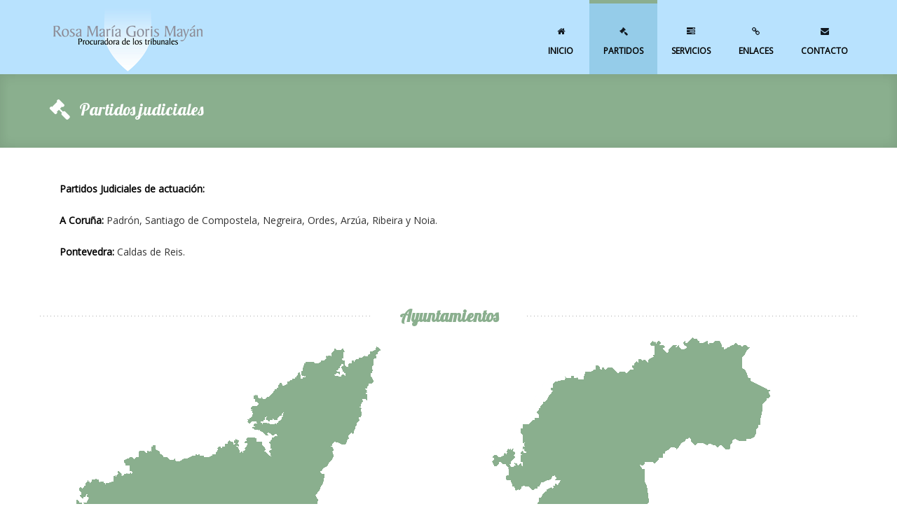

--- FILE ---
content_type: text/html
request_url: https://procuradorpadron.com/procurador-partidos-judiciales-padron-santiago-compostela-negreira-ordes-arzua-ribeira-noia.html
body_size: 2832
content:
<!DOCTYPE html>
<html lang="es">
<head>
<meta http-equiv="Content-Type" content="text/html; charset=utf-8" />
<meta http-equiv="X-UA-Compatible" content="IE=edge">
<meta name="viewport" content="width=device-width, initial-scale=1">
<title>Procurador Padron, Rosa Maria Goris Mayan</title>
<meta name="description" content="Actua en los partidos judiciales de Padrón, Santiago de Compostela, Negreira, Ordes, Arzúa, Ribeira y Noia desde 1999" />
<meta name="robots" content="all" />
<meta name="author" content="Thesauro Ediciones" />
<meta name="REVISIT-AFTER" content="1 DAYS" />
<meta name="robots" content="all,index,follow" />
<meta name="robots" content="INDEX,FOLLOW" />
<meta name="googlebot" content="INDEX,FOLLOW" />
<meta name="classification" content="Procuradores" />
<meta name="language" content="es" />
<meta name="rating" content="general" />

        <!-- CSS -->
        <link rel="stylesheet" href="https://fonts.googleapis.com/css?family=Open+Sans:400italic,400">
        <link rel="stylesheet" href="https://fonts.googleapis.com/css?family=Droid+Sans">
        <link rel="stylesheet" href="https://fonts.googleapis.com/css?family=Lobster">
        <link rel="stylesheet" href="assets/bootstrap/css/bootstrap.min.css">
        <link rel="stylesheet" href="assets/font-awesome/css/font-awesome.min.css">
        <link rel="stylesheet" href="https://maxcdn.bootstrapcdn.com/font-awesome/4.7.0/css/font-awesome.min.css">
        <link rel="stylesheet" href="assets/css/animate.css">
        <link rel="stylesheet" href="assets/css/magnific-popup.css">
        <link rel="stylesheet" href="assets/flexslider/flexslider.css">
        <link rel="stylesheet" href="assets/css/form-elements.css">
        <link rel="stylesheet" href="assets/css/style.css">
        <link rel="stylesheet" href="assets/css/media-queries.css">
        <script src='//ajax.googleapis.com/ajax/libs/jquery/1.10.2/jquery.min.js'/></script>

        <!-- HTML5 Shim and Respond.js IE8 support of HTML5 elements and media queries -->
        <!-- WARNING: Respond.js doesn't work if you view the page via file:// -->
        <!--[if lt IE 9]>
            <script src="https://oss.maxcdn.com/libs/html5shiv/3.7.0/html5shiv.js"></script>
            <script src="https://oss.maxcdn.com/libs/respond.js/1.4.2/respond.min.js"></script>
        <![endif]-->

        <!-- Favicon and touch icons -->
        <link rel="shortcut icon" href="assets/ico/favicon.ico">
        <link rel="apple-touch-icon-precomposed" sizes="144x144" href="assets/ico/apple-touch-icon-144-precomposed.png">
        <link rel="apple-touch-icon-precomposed" sizes="114x114" href="assets/ico/apple-touch-icon-114-precomposed.png">
        <link rel="apple-touch-icon-precomposed" sizes="72x72" href="assets/ico/apple-touch-icon-72-precomposed.png">
        <link rel="apple-touch-icon-precomposed" href="assets/ico/apple-touch-icon-57-precomposed.png">
        <style type="text/css">
        body,td,th {
	font-family: "Open Sans", sans-serif;
	color: #333;
}
a:link {
	color: #8AAF8E;
	font-weight: bold;
}
        a:visited {
	color: #8AAF8E;
}
a:active {
	color: #8AAF8E;
}
        </style>
<script type="text/javascript">
<!--
function MM_preloadImages() { //v3.0
  var d=document; if(d.images){ if(!d.MM_p) d.MM_p=new Array();
    var i,j=d.MM_p.length,a=MM_preloadImages.arguments; for(i=0; i<a.length; i++)
    if (a[i].indexOf("#")!=0){ d.MM_p[j]=new Image; d.MM_p[j++].src=a[i];}}
}
//-->
        </script>
    </head>

    <body>
            <div id='IrArriba'>
<a href='#Arriba'><span/></a>
</div>
<script type='text/javascript'>
//<![CDATA[
// Botón para Ir Arriba
jQuery.noConflict();
jQuery(document).ready(function() {
jQuery("#IrArriba").hide();
jQuery(function () {
jQuery(window).scroll(function () {
if (jQuery(this).scrollTop() > 200) {
jQuery('#IrArriba').fadeIn();
} else {
jQuery('#IrArriba').fadeOut();
}
});
jQuery('#IrArriba a').click(function () {
jQuery('body,html').animate({
scrollTop: 0
}, 400);
return false;
});
});

});
//]]>
</script>
        
        <!-- Top menu -->
        <nav class="navbar" role="navigation">
          <div class="container">
            <div class="navbar-header">
              <button type="button" class="navbar-toggle collapsed" data-toggle="collapse" data-target="#top-navbar-1"> <span class="sr-only">Toggle navigation</span> <span class="icon-bar"></span> <span class="icon-bar"></span> <span class="icon-bar"></span></button>
              <a class="navbar-brand" href="https://procuradorpadron.com/">procuradorpadron.com</a></div>
            <!-- Collect the nav links, forms, and other content for toggling -->
            <div class="collapse navbar-collapse" id="top-navbar-1">
              <ul class="nav navbar-nav navbar-right">
                <li> <a href="https://procuradorpadron.com/"><i class="fa fa-casa"></i><br>
                  &nbsp;INICIO&nbsp;</a></li>
                <li class="active"> <a href="procurador-partidos-judiciales-padron-santiago-compostela-negreira-ordes-arzua-ribeira-noia.html"><i class="fa fa-legal"></i><br>PARTIDOS</a> </li>
                <li> <a href="servicios-representacion-procesal-partido-judicial-padron.html"><i class="fa fa-servicios"></i><br>SERVICIOS</a> </li>
                <li> <a href="enlaces.html"><i class="fa fa-link"></i><br>
                  ENLACES</a></li>
                <li> <a href="contacto.html"><i class="fa fa-email"></i><br>
                  CONTACTO</a></li>
              </ul>
            </div>
          </div>
        </nav>
        <!-- Slider -->
    <div class="page-title-container">
                  <div class="container">
                    <div class="row">
                      
                      <div class="col-sm-12 wow fadeIn"> <i class="fa fa-legal"></i>
                        <h1>Partidos judiciales </h1>
                      </div>
                    </div>
                  </div>
                </div>
                <!-- Presentation --><!-- Services -->
                <div class="services-container">
                  <div class="container">
                    <div class="row">                <div class="col-sm-12 services-half-width-text wow fadeInLeft">
                        <div class="service wow fadeInUp">
                          <p><strong>Partidos Judiciales de actuación:</strong></p>
                          <p><strong>A Coruña:</strong> Padrón, Santiago de Compostela, Negreira, Ordes, Arzúa, Ribeira y Noia.</p>
                          <p> <strong>Pontevedra:</strong> Caldas de Reis.</p>
                        </div>
                      </div>
</div>
                  </div>
                </div>
                <div class="services-container">
                  <div class="container">
                    <div class="row">
                      <div class="col-sm-12 work-title wow fadeIn">
                        <h2>Ayuntamientos</h2>
                      </div>
                    </div>
                    <div class="row">
                      <div class="col-sm-6">
                        <div class="services-half-width-text wow fadeInLeft">
                          <p><img src="assets/img/portfolio/mapas.png"></p>
                          <p><strong>Padrón</strong></p>
                          <p>Dodro, Padrón, Rianxo, Rois<br>
                          </p>
                          <p><strong>Santiago de Compostela</strong></p>
                          <p>Ames, Boqueixón, Santiago de Compostela, Teo, Vedra<br>
                          </p>
                          <p><strong>Negreira</strong></p>
                          <p>A Baña, Brión, Negreira, Santa Comba<br>
                          </p>
                          <p><strong>Ordes</strong></p>
                          <p>Frades, Mesía, Ordes, Oroso, Tordoia, Trazo, Val do Dubra<br>
                          </p>
                          <p><strong>Arzúa</strong></p>
                          <p>Arzúa, Boimorto, Melide, O Pino, Santiso, Toques, Touro<br>
                          </p>
                          <p><strong>Ribeira</strong></p>
                          <p>Boiro, A Puebla do Caramiñal, Ribeira</p>
                          <p><strong>Noia</strong></p>
                          <p>Lousame, Noia, Porto do Son</p>
                        </div>
                      </div>
                      <div class="col-sm-6">
                        <div class="services-half-width-text wow fadeInLeft">
                          <p><img src="assets/img/portfolio/mapas2.png" alt="Procuradores Madrid"></p>
                          <p>&nbsp;</p>
                          <p><strong>Caldas de Reis</strong></p>
                          <p>Barro</p>
                          <p>Caldas de Reis</p>
                          <p>Campo Lameiro</p>
                          <p>Cuntis</p>
                          <p>Moraña</p>
                          <p>Pontecesures</p>
                          <p>Portas</p>
                          <p>Valga </p>
                          <p>&nbsp;</p>
                        </div>
                      </div>
                    </div>
                    <p>&nbsp;</p>

                  </div>
                </div>
                <!-- Latest work -->
    <!-- Testimonials --><!-- Footer -->
    <footer>
      <div class="container">
      <div class="row">
        <div class="col-sm-4 footer-box wow fadeInDown">
          <h4><a href="http://www.procuradorpadron.com"><img src="assets/img/logo.png" alt="Rosa Marí Goris Mayán"></a></h4>
          <div class="footer-box-text footer-box-text-subscribe">
            <div class="col-xs-12 footer-social"></div>
            <p>&nbsp;</p>
            <p class="error-message"></p>
          </div>
        </div>
        <div class="col-sm-4 footer-box wow fadeInDown">
          <h4>DIRECCIÓN</h4>
          <div class="footer-box-text footer-box-text-contact">
            <p><i class="fa fa-direccion"></i> Rúa Real, 13, 3º C, 15900 Padrón, A Coruña</p>
            <p><i class="fa fa-phone"></i> Teléfono: +34 981 811 377</p>
            <p><i class="fa fa-whatsapp"></i> Móvil: +34 699 351 031</p>
            <p><i class="fa fa-fax"></i> Fax: +34 981 811 377</p>
          </div>
        </div>
        <div class="col-sm-4 footer-box wow fadeInDown">
          <h4>CONTACTAR</h4>
          <div class="footer-box-text footer-box-text-contact">
            <p><i class="fa fa-email"></i> Email: <a href="mailto:gorisrosa@yahoo.es">gorisrosa@yahoo.es</a></p>
            <p><i class="fa fa-search"></i> Web: <a href="http://www.procuradorpadron.com">www.procuradorpadron.com</a></p>
          </div>
        </div>
      </div>
      <div class="row">
        <div class="col-sm-12 wow fadeIn">
          <div class="footer-border"></div>
        </div>
      </div>
      <div class="row"></div>
      <div class="row">
        <div>
          <p>&nbsp;</p>
<p style="text-align: center;"><i class="fa fa-map-marker"></i> Realizada por <a href="http://www.buscadorprofesional.com" target="black">Thesauro</a>&nbsp;&nbsp;&nbsp;  -  &nbsp;&nbsp;&nbsp;<i class="fa fa-globe"></i> <a href="https://buscadorprofesional.com/procurador-padron" target="black">buscadorprofesional.com/procurador-padron</a></p>            </div>
        </div>
      </div>
    </footer>
    <!-- Javascript -->
        <script src="assets/js/jquery-1.11.1.min.js"></script>
        <script src="assets/bootstrap/js/bootstrap.min.js"></script>
        <script src="assets/js/bootstrap-hover-dropdown.min.js"></script>
        <script src="assets/js/jquery.backstretch.min.js"></script>
        <script src="assets/js/wow.min.js"></script>
        <script src="assets/js/retina-1.1.0.min.js"></script>
        <script src="assets/js/jquery.magnific-popup.min.js"></script>
        <script src="assets/flexslider/jquery.flexslider-min.js"></script>
        <script src="assets/js/jflickrfeed.min.js"></script>
        <script src="assets/js/masonry.pkgd.min.js"></script>
        <script src="assets/js/jquery.ui.map.min.js"></script>
        <script src="assets/js/scripts.js"></script>

    </body>

</html>

--- FILE ---
content_type: text/css
request_url: https://procuradorpadron.com/assets/css/form-elements.css
body_size: 390
content:
input[type="text"], 
textarea {
	margin: 0;
	padding: 0 6px;
	background: none;
	border: 1px solid #ddd;
	font-family: 'Open Sans', sans-serif;
	font-size: 13px;
	font-weight: 400;
	color: #888;
	font-style: italic;
	-moz-border-radius: 0;
	-webkit-border-radius: 0;
	border-radius: 0;
	-moz-box-shadow: none;
	-webkit-box-shadow: none;
	box-shadow: none;
	-o-transition: all .3s;
	-moz-transition: all .3s;
	-webkit-transition: all .3s;
	-ms-transition: all .3s;
	transition: all .3s;
	text-align: left;
}

input[type="text"]:focus, 
textarea:focus {
	outline: 0;
	border: 1px solid #ddd;
	-moz-box-shadow: none;
	-webkit-box-shadow: none;
	box-shadow: none;
	text-align: left;
}

input[type="text"]:-moz-placeholder, textarea:-moz-placeholder { color: #ccc; }
input[type="text"]:-ms-input-placeholder, textarea:-ms-input-placeholder { color: #ccc; }
input[type="text"]::-webkit-input-placeholder, textarea::-webkit-input-placeholder { color: #ccc; }


button.btn {
	height: 30px;
	margin: 0;
	padding: 0 20px;
	vertical-align: middle;
	border: 0;
	font-family: 'Open Sans', sans-serif;
	font-size: 13px;
	font-weight: 400;
	line-height: 30px;
	color: #fff;
	text-shadow: none;
	-moz-border-radius: 0;
	-webkit-border-radius: 0;
	border-radius: 0;
	-moz-box-shadow: 0 1px 25px 0 rgba(0,0,0,.05) inset, 0 -1px 25px 0 rgba(0,0,0,.05) inset;
	-webkit-box-shadow: 0 1px 25px 0 rgba(0,0,0,.05) inset, 0 -1px 25px 0 rgba(0,0,0,.05) inset;
	box-shadow: 0 1px 25px 0 rgba(0,0,0,.05) inset, 0 -1px 25px 0 rgba(0,0,0,.05) inset;
	-o-transition: all .3s;
	-moz-transition: all .3s;
	-webkit-transition: all .3s;
	-ms-transition: all .3s;
	transition: all .3s;
	background-color: #95CCE9;
}

button.btn:hover {
	background: #5d5d5d;
    border: 0;
    color: #fff;
    -moz-box-shadow: none; -webkit-box-shadow: none; box-shadow: none;
}

button.btn:active {
	outline: 0;
    background: #5d5d5d;
    border: 0;
    color: #fff;
    -moz-box-shadow: 0 5px 10px 0 rgba(0,0,0,.15) inset, 0 -1px 25px 0 rgba(0,0,0,.05) inset;
    -webkit-box-shadow: 0 5px 10px 0 rgba(0,0,0,.15) inset, 0 -1px 25px 0 rgba(0,0,0,.05) inset;
    box-shadow: 0 5px 10px 0 rgba(0,0,0,.15) inset, 0 -1px 25px 0 rgba(0,0,0,.05) inset;
}

button.btn:focus {
	outline: 0;
    background: #5d5d5d;
    border: 0;
    color: #fff;
}

.btn:active:focus, .btn.active:focus {
	outline: 0;
    background: #5d5d5d;
    border: 0;
    color: #fff;
}


--- FILE ---
content_type: text/css
request_url: https://procuradorpadron.com/assets/css/style.css
body_size: 3520
content:
/*
 *
 * Template Name: Andia
 * Template URI: http://azmind.com
 * Description: Andia - Responsive Agency Template
 * Author: Anli Zaimi
 * Author URI: http://azmind.com
 *
 */


body {
	background: #fff;
	text-align: center;
	font-family: 'Open Sans', sans-serif;
	color: #888;
	font-size: 12px;
}

.violet {
	color: #8AAF8E;
	font-size: 14px;
	font-weight: bold;
}

.violetlogo {
	color: #820c0c;
	font-family: 'Lobster', cursive;
	font-size: 35px;
}
	
.violetlogo2 {
	color: #CCCCCC;
	font-family: 'Lobster', cursive;
	font-size: 20px;
}

a {
    color: #9d426b;
    text-decoration: none;
    -o-transition: all .3s; -moz-transition: all .3s; -webkit-transition: all .3s; -ms-transition: all .3s; transition: all .3s;
}
a:hover, a:focus { color: #888; text-decoration: none; }

strong {
	color: #000;
	font-style: normal;
}

img { max-width: 100%; }

h1, h2 { line-height: 40px; }
h3, h4 {
	line-height: 20px;
	text-align: left;
}

::-moz-selection { background: #9d426b; color: #fff; text-shadow: none; }
::selection { background: #9d426b; color: #fff; text-shadow: none; }


/***** Big links / buttons *****/

a.big-link-1 {
	display: inline-block;
	padding: 5px 22px;
	color: #fff;
	font-style: italic;
	text-decoration: none;
	-moz-box-shadow: 0 1px 25px 0 rgba(0,0,0,.05) inset, 0 -1px 25px 0 rgba(0,0,0,.05) inset;
	-webkit-box-shadow: 0 1px 25px 0 rgba(0,0,0,.05) inset, 0 -1px 25px 0 rgba(0,0,0,.05) inset;
	box-shadow: 0 1px 25px 0 rgba(0,0,0,.05) inset, 0 -1px 25px 0 rgba(0,0,0,.05) inset;
	background-color: #000000;
}

a.big-link-1:hover {
	-moz-box-shadow: none;
	-webkit-box-shadow: none;
	box-shadow: none;
	color: #FFF;
}

a.big-link-1:active {
	-moz-box-shadow: 0 5px 10px 0 rgba(0,0,0,.15) inset, 0 -1px 25px 0 rgba(0,0,0,.05) inset;
	-webkit-box-shadow: 0 5px 10px 0 rgba(0,0,0,.15) inset, 0 -1px 25px 0 rgba(0,0,0,.05) inset;
	box-shadow: 0 5px 10px 0 rgba(0,0,0,.15) inset, 0 -1px 25px 0 rgba(0,0,0,.05) inset;
	color: #FFFFFF;
}

a.big-link-2 {
    display: inline-block;
    width: 35px;
    height: 35px;
    padding-top: 6px;
    background: #9d426b;
    font-size: 20px;
    color: #fff;
    line-height: 20px;
    -moz-border-radius: 19px; -webkit-border-radius: 19px; border-radius: 19px;
    -moz-box-shadow: 0 1px 25px 0 rgba(0,0,0,.05) inset, 0 -1px 25px 0 rgba(0,0,0,.05) inset;
    -webkit-box-shadow: 0 1px 25px 0 rgba(0,0,0,.05) inset, 0 -1px 25px 0 rgba(0,0,0,.05) inset;
    box-shadow: 0 1px 25px 0 rgba(0,0,0,.05) inset, 0 -1px 25px 0 rgba(0,0,0,.05) inset;
}
a.big-link-2 i { vertical-align: middle; }

a.big-link-2:hover {
    background: #5d5d5d;
    -moz-box-shadow: none; -webkit-box-shadow: none; box-shadow: none;
}

a.big-link-2:active {
    -moz-box-shadow: 0 5px 10px 0 rgba(0,0,0,.15) inset, 0 -1px 25px 0 rgba(0,0,0,.05) inset;
    -webkit-box-shadow: 0 5px 10px 0 rgba(0,0,0,.15) inset, 0 -1px 25px 0 rgba(0,0,0,.05) inset;
    box-shadow: 0 5px 10px 0 rgba(0,0,0,.15) inset, 0 -1px 25px 0 rgba(0,0,0,.05) inset;
}

a.big-link-3 {
	display: inline-block;
    padding: 5px 22px;
    background: #9d426b;
    font-size: 18px;
    color: #fff;
    font-style: italic;
    line-height: 24px;
    text-decoration: none;
    -moz-box-shadow: 0 1px 25px 0 rgba(0,0,0,.05) inset, 0 -1px 25px 0 rgba(0,0,0,.05) inset;
    -webkit-box-shadow: 0 1px 25px 0 rgba(0,0,0,.05) inset, 0 -1px 25px 0 rgba(0,0,0,.05) inset;
    box-shadow: 0 1px 25px 0 rgba(0,0,0,.05) inset, 0 -1px 25px 0 rgba(0,0,0,.05) inset;
}

a.big-link-3:hover {
    -moz-box-shadow: none; -webkit-box-shadow: none; box-shadow: none;
}

a.big-link-3:active {
    -moz-box-shadow: 0 5px 10px 0 rgba(0,0,0,.15) inset, 0 -1px 25px 0 rgba(0,0,0,.05) inset;
    -webkit-box-shadow: 0 5px 10px 0 rgba(0,0,0,.15) inset, 0 -1px 25px 0 rgba(0,0,0,.05) inset;
    box-shadow: 0 5px 10px 0 rgba(0,0,0,.15) inset, 0 -1px 25px 0 rgba(0,0,0,.05) inset;
}


/***** Top menu *****/

.navbar {
	margin-bottom: 0;
	border: 0;
	-moz-border-radius: 0;
	-webkit-border-radius: 0;
	border-radius: 0;
	background-color: #b8e2fe;
}

ul.navbar-nav {
	font-size: 12px;
	color: #888;
	text-transform: uppercase;
}

ul.navbar-nav li a {
	padding: 23px 20px;
	background: #b8e2fe;
	border-top: 5px solid #b8e2fe;
	color: #000000;
}
ul.navbar-nav li.active a {
	border-color: #8bae8f;
	color: #000000;
	background-color: #95cce9;
}

ul.navbar-nav li a:hover, ul.navbar-nav li a:focus {
	color: #fff;
	outline: 0;
	font-family: "Open Sans", sans-serif;
	background-color: #95cce9;
	border-top-color: #8bae8f;
	border-right-color: #8bae8f;
	border-bottom-color: #8bae8f;
	border-left-color: #8bae8f;
}

.nav .open > a {
	background: #f8f8f8;
	border-color: #8bae8f;
	color: #5d5d5d;
}
.nav .open > a:hover, .nav .open > a:focus {
	border-color: #8bae8f;
	color: #fff;
	background-color: #95cce9;
}

ul.navbar-nav li a i {
	line-height: 35px;
	color: #111820;
}
ul.navbar-nav li a:hover i, ul.navbar-nav li a:focus i { color: #fff; }

.dropdown-menu {
	border: 0;
	-moz-border-radius: 0; -webkit-border-radius: 0; border-radius: 0;
	-moz-box-shadow: 0 6px 10px rgba(0, 0, 0, .15); -webkit-box-shadow: 0 6px 10px rgba(0, 0, 0, .15); box-shadow: 0 6px 10px rgba(0, 0, 0, .15);
}

.dropdown-menu > .active > a { background: #fff; color: #5d5d5d; }
.dropdown-menu > .active > a:hover, .dropdown-menu > .active > a:focus {
	background: #f8f8f8;
	color: #95cce9;
}

ul.navbar-nav li .dropdown-menu a { padding-top: 15px; padding-bottom: 15px; }
ul.navbar-nav li.active .dropdown-menu a { background: #fff; color: #5d5d5d; border: 0; }
ul.navbar-nav li.active .dropdown-menu a:hover, 
ul.navbar-nav li.active .dropdown-menu a:focus {
	color: #fff;
	border: 0;
	background-color: #95cce9;
}

ul.navbar-nav li.active .dropdown-menu > .active > a {
	background: #f8f8f8;
	color: #95cce9;
	border: 0;
}
ul.navbar-nav li.active .dropdown-menu > .active > a:hover, 
ul.navbar-nav li.active .dropdown-menu > .active > a:focus {
	background: #95cce9;
	color: #fff;
	border: 0;
}

.navbar>.container .navbar-brand { margin-left: 0; }

.navbar-brand {
	width: 224px;
	height: 106px;
	text-indent: -99999px;
	background-image: url(../img/logo.png);
	background-repeat: no-repeat;
	background-position: left center;
}

/***** Slider *****/

.slider-container {
    margin: 0 auto;
    background: #f8f8f8 url(../img/pattern.jpg) left top repeat;
    -moz-box-shadow: 0 5px 15px 0 rgba(0,0,0,.05) inset, 0 -5px 15px 0 rgba(0,0,0,.05) inset;
    -webkit-box-shadow: 0 5px 15px 0 rgba(0,0,0,.05) inset, 0 -5px 15px 0 rgba(0,0,0,.05) inset;
    box-shadow: 0 5px 15px 0 rgba(0,0,0,.05) inset, 0 -5px 15px 0 rgba(0,0,0,.05) inset;
}

.slider {
	padding-left: 5px;
	padding-right: 5px;
}

.flexslider {
    margin-top: 45px;
    margin-bottom: 55px;
    border: 6px solid #fff;
    -moz-border-radius: 0; -webkit-border-radius: 0; border-radius: 0;
    -moz-box-shadow: 0 5px 15px 0 rgba(0,0,0,.05), 0 -5px 15px 0 rgba(0,0,0,.05);
    -webkit-box-shadow: 0 5px 15px 0 rgba(0,0,0,.05), 0 -5px 15px 0 rgba(0,0,0,.05);
    box-shadow: 0 5px 15px 0 rgba(0,0,0,.05), 0 -5px 15px 0 rgba(0,0,0,.05);
}

.flexslider .slides > li {
	position: relative;
}

.flex-caption {
    position: absolute;
    left: 0;
    bottom: 20px;
    width: 95%;
    padding: 10px 20px;
    background: #1d1d1d; /* browsers that don't support rgba */
    background: rgba(0, 0, 0, .7);
    font-size: 14px;
    line-height: 24px;
    color: #eaeaea;
    text-align: left;
    font-style: italic;
}

.flex-direction-nav a {
	width: 60px;
	height: 60px;
	padding-top: 17px;
	color: #fff;
	text-shadow: none;
	background-color: #000000;
}

.flex-direction-nav a:before { font-size: 26px; }

.flex-direction-nav .flex-prev, .flex-direction-nav .flex-next { text-align: center; }


/***** Slider 2 *****/

.slider-2-container {
	padding-top: 100px;
	padding-right: 0;
	padding-bottom: 100px;
	padding-left: 0;
	border-bottom-width: 4px;
	border-bottom-style: solid;
	border-bottom-color: #ECE6E6;
	border-top-width: 4px;
	border-top-style: solid;
	border-top-color: #ECE6E6;
}

.slider-2-text {
	background: #1d1d1d; /* browsers that don't support rgba */
	background: rgba(0, 0, 0, .4);
	color: #fff;
	padding-top: 30px;
	padding-right: 0;
	padding-bottom: 25px;
	padding-left: 0;
}

.slider-2-text h1 {
	padding-left: 30px;
	padding-right: 30px;
	font-family: 'Lobster', cursive;
    font-size: 30px;
    color: #fff;
    font-weight: bold;
}

.slider-2-text p {
	padding-left: 30px;
	padding-right: 30px;
	font-size: 18px;
	font-style: italic;
	text-align: center;
}


/***** Presentation *****/

.presentation-container {
	margin-top: 15px;
	margin-bottom: 0px;
	border-bottom-width: 1px;
	border-bottom-style: solid;
	border-bottom-color: #5D5D5D;
}

.presentation-container h1 {
    font-family: 'Lobster', cursive;
    font-size: 30px;
    color: #5d5d5d;
    font-weight: bold;
}

.presentation-container p {
    font-size: 18px;
    font-style: italic;
}


/***** Services *****/

.services-container {
    margin-top: 10px;
}

.services-title {
	margin-top: 40px;
    background: url(../img/line.png) left center repeat-x;
}

.services-title h2 {
	width: 200px;
	margin: 0 auto;
	background: #fff;
	font-family: Lobster, cursive;
	font-size: 24px;
	color: #9D426B;
	font-weight: bold;
}

.service {
	margin-top: 10px;
	padding: 15px 15px 20px 15px;
}

.service:hover {
	-o-transition: all .5s;
	-moz-transition: all .5s;
	-webkit-transition: all .5s;
	-ms-transition: all .5s;
	transition: all .5s;
}

.service .service-icon {
	font-size: 35px;
	line-height: 50px;
	color: #8AAF8E;
}

.service .service-icon i { vertical-align: middle; }

.service h3 {
    margin-top: 13px;
    font-family: 'Droid Sans', sans-serif;
    font-size: 14px;
    color: #5d5d5d;
    font-weight: bold;
    text-transform: uppercase;
    text-shadow: 0 1px 0 rgba(255,255,255,.7);
}

.service p {
    padding-bottom: 7px;
    line-height: 24px;
}


/***** Latest work *****/

.work-container {
    margin-top: 50px;
}

.work-title {
    background: url(../img/line.png) left center repeat-x;
}

.work-title h2 {
	width: 220px;
	margin: 0 auto;
	background: #fff;
	font-size: 24px;
	color: #8AAF8E;
	font-weight: bold;
	font-family: Lobster, cursive;
}

.work {
    margin-top: 40px;
    padding-bottom: 20px;
    background: #f8f8f8;
    border-bottom: 2px solid #9d426b;
}

.work:hover img {
    opacity: 0.7;
    -o-transition: all .3s; -moz-transition: all .3s; -webkit-transition: all .3s; -ms-transition: all .3s; transition: all .3s;
}

.work:hover {
    box-shadow: 0 5px 15px 0 rgba(0,0,0,.05), 0 1px 25px 0 rgba(0,0,0,.05) inset, 0 -1px 25px 0 rgba(0,0,0,.05) inset;
    -o-transition: all .5s; -moz-transition: all .5s; -webkit-transition: all .5s; -ms-transition: all .5s; transition: all .5s;
}

.work .work-bottom {
    margin-top: 15px;
}

.work h3 {
    margin-top: 20px;
    padding-left: 15px;
    padding-right: 15px;
    font-family: 'Droid Sans', sans-serif;
    font-size: 14px;
    color: #5d5d5d;
    font-weight: bold;
    text-transform: uppercase;
    text-shadow: 0 1px 0 rgba(255,255,255,.7);
}

.work p {
	padding-left: 15px;
    padding-right: 15px;
    line-height: 24px;
    font-style: italic;
}


/***** Testimonials *****/

.testimonials-container {
    margin-top: 50px;
    padding-bottom: 70px;
}

.testimonials-title {
    background: url(../img/line.png) left center repeat-x;
}

.testimonials-title h2 {
    width: 180px;
    margin: 0 auto;
    background: #fff;
    font-family: 'Lobster', cursive;
    font-size: 24px;
    color: #5d5d5d;
    font-weight: bold;
}

.testimonial-list {
    margin-top: 30px;
    text-align: left;
}

.testimonial-list .tab-pane { overflow: hidden; }

.testimonial-list .testimonial-image {
	float: left;
	width: 10%;
	margin: 10px 0 0 0;
}
.testimonial-list .testimonial-image img { max-width: 64px; border: 3px solid #eaeaea; }

.testimonial-list .testimonial-text {
	float: left;
	width: 90%;
	font-size: 14px;
    line-height: 30px;
    font-style: italic;
}

.testimonial-list .nav-tabs {
    border: 0;
    text-align: right;
}

.testimonial-list .nav-tabs li {
	float: none;
	display: inline-block;
	margin-left: 2px;
    margin-right: 2px;
}

.testimonial-list .nav-tabs li a {
    width: 12px;
    height: 12px;
    padding: 0;
    background: #eaeaea;
    border: 0;
    -moz-border-radius: 0; -webkit-border-radius: 0; border-radius: 0;
}

.testimonial-list .nav-tabs li a:hover { border: 0; background: #ddd; }
.testimonial-list .nav-tabs li.active a { background: #9d426b; }


/***** Footer *****/

footer {
	margin: 0 auto;
	padding-bottom: 10px;
	-moz-box-shadow: 0 5px 15px 0 rgba(0,0,0,.05) inset;
	-webkit-box-shadow: 0 5px 15px 0 rgba(0,0,0,.05) inset;
	box-shadow: 0 5px 15px 0 rgba(0,0,0,.05) inset;
	background-color: #b8e2fe;
}

.footer-box {
    margin-top: 20px;
    text-align: left;
}

.footer-box h4 {
    margin-top: 20px;
    font-family: 'Droid Sans', sans-serif;
    font-size: 14px;
    color: #5d5d5d;
    font-weight: bold;
    text-transform: uppercase;
    text-shadow: 0 1px 0 rgba(255,255,255,.7);
}

.footer-box-text p {
	line-height: 24px;
	color: #333;
	font-size: 12px;
}

.footer-box-text-contact i {
    padding-right: 7px;
}

.footer-box-text-subscribe form {
	padding-bottom: 10px;
}

.footer-box-text-subscribe input[type="text"] {
	width: 95%;
	height: 26px;
}

/* Flickr feed */
.flickr-feed {
    margin: 16px 0 0 0;
}

.flickr-feed a {
	display: inline-block;
	width: 54px;
	margin: 0 4px 4px 0;
}
.flickr-feed a:hover { opacity: 0.7; }
.flickr-feed a img { border: 2px solid #eaeaea; }


.footer-border {
    margin-top: 30px;
    border-top: 1px dashed #ddd;
}

.footer-copyright {
    margin-top: 15px;
    line-height: 24px;
    text-align: left;
}

.footer-social {
	margin-top: 5px;
	text-align: left;
}
.footer-social a { margin: 0 0 0 10px; font-size: 26px; color: #888; }
.footer-social a:hover, .footer-social a:focus {
	color: #000000;
}


/***** Page title *****/

.page-title-container {
    margin: 0 auto;
    padding: 30px 0 35px 0;
    background: #f8f8f8 url(../img/pattern.jpg) left top repeat;
    text-align: left;
    -moz-box-shadow: 0 5px 15px 0 rgba(0,0,0,.05) inset, 0 -5px 15px 0 rgba(0,0,0,.05) inset;
    -webkit-box-shadow: 0 5px 15px 0 rgba(0,0,0,.05) inset, 0 -5px 15px 0 rgba(0,0,0,.05) inset;
    box-shadow: 0 5px 15px 0 rgba(0,0,0,.05) inset, 0 -5px 15px 0 rgba(0,0,0,.05) inset;
}

.page-title-container h1 {
	display: inline;
	margin-left: 10px;
	font-family: Lobster, cursive;
	font-size: 24px;
	color: #FFFFFF;
	vertical-align: middle;
}

.page-title-container p {
    display: inline;
    margin-left: 5px;
    font-size: 14px;
    font-style: italic;
    vertical-align: middle;
}

.page-title-container i {
	font-size: 30px;
	color: #FFF;
	vertical-align: middle;
}


/* ----- ABOUT PAGE ----- */

/***** About us text *****/

.about-us-container {
    margin-top: 20px;
}

.about-us-text {
    padding-top: 10px;
    padding-bottom: 10px;
    text-align: left;
}

.about-us-text h3 {
	margin-top: 25px;
	font-family: 'Droid Sans', sans-serif;
	font-size: 16px;
	color: #49473B;
	font-weight: bold;
	text-transform: uppercase;
	text-shadow: 0 1px 0 rgba(255,255,255,.7);
}

.about-us-text p {
	line-height: 28px;
	font-size: 14px;
}

/***** Meet our team *****/

.team-container {
    margin-top: 30px;
}

.team-title {
    background: url(../img/line.png) left center repeat-x;
}

.team-title h2 {
	width: 220px;
	margin: 0 auto;
	background: #fff;
	font-family: 'Lobster', cursive;
	font-size: 24px;
	color: #6E151C;
	font-weight: bold;
}

.team-box {
	margin-top: 40px;
	padding-bottom: 15px;
	background: #f8f8f8;
	border-bottom-width: 2px;
	border-bottom-style: solid;
	border-bottom-color: #111820;
}

.team-box:hover img {
    opacity: 0.7;
    -o-transition: all .3s; -moz-transition: all .3s; -webkit-transition: all .3s; -ms-transition: all .3s; transition: all .3s;
}

.team-box:hover {
	-moz-box-shadow: 0 5px 15px 0 rgba(0,0,0,.05), 0 1px 25px 0 rgba(0,0,0,.05) inset, 0 -1px 25px 0 rgba(0,0,0,.05) inset;
	-webkit-box-shadow: 0 5px 15px 0 rgba(0,0,0,.05), 0 1px 25px 0 rgba(0,0,0,.05) inset, 0 -1px 25px 0 rgba(0,0,0,.05) inset;
    box-shadow: 0 5px 15px 0 rgba(0,0,0,.05), 0 1px 25px 0 rgba(0,0,0,.05) inset, 0 -1px 25px 0 rgba(0,0,0,.05) inset;
    -o-transition: all .5s; -moz-transition: all .5s; -webkit-transition: all .5s; -ms-transition: all .5s; transition: all .5s;
}

.team-box h3 {
    margin-top: 20px;
    padding-left: 15px;
    padding-right: 15px;
    font-family: 'Droid Sans', sans-serif;
    font-size: 14px;
    color: #5d5d5d;
    font-weight: bold;
    text-transform: uppercase;
    text-shadow: 0 1px 0 rgba(255,255,255,.7);
}

.team-box p {
	padding-left: 15px;
    padding-right: 15px;
    line-height: 24px;
    font-style: italic;
}

.team-social a { margin: 0 5px; font-size: 26px; }


/* ----- CONTACT PAGE ----- */

/***** Form *****/

.contact-us-container {
	margin-top: 20px;
	padding-bottom: 50px;
	text-align: center;
}

.contact-us-container h3 {
    margin-top: 25px;
    font-family: 'Droid Sans', sans-serif;
    font-size: 16px;
    color: #5d5d5d;
    font-weight: bold;
    text-transform: uppercase;
    text-shadow: 0 1px 0 rgba(255,255,255,.7);
}

.contact-us-container p {
    line-height: 28px;
    font-size: 13px;
}

.contact-form {
	padding-top: 0px;
	padding-bottom: 30px;
	text-align: left;
}

.contact-form form {
    margin-top: 25px;
}

.contact-form form .form-group {
	margin-bottom: 20px;
}

.contact-form input[type="text"] { width: 95%; height: 34px; }
.contact-form textarea { width: 95%; height: 170px; padding-top: 6px; padding-bottom: 6px; }
.contact-form label {
	font-size: 14px;
	font-weight: 400;
	color: #8AAF8E;
}
.contact-form label .error-label { font-style: italic }
.contact-form button { margin-top: 5px; padding: 0 45px; }

/***** Google map *****/

.contact-address {
	padding-bottom: 15px;
}

.contact-address .map {
    margin: 20px 0 40px 0;
    height: 300px;
    border: 5px solid #f8f8f8;
}


/* ----- SERVICES PAGE ----- */

/***** Services full width text *****/

.services-full-width-container {
    margin-top: 20px;
}

.services-full-width-text {
    padding-top: 10px;
    text-align: left;
}

.services-full-width-text h3 {
    margin-top: 25px;
    font-family: 'Droid Sans', sans-serif;
    font-size: 16px;
    color: #5d5d5d;
    font-weight: bold;
    text-transform: uppercase;
    text-shadow: 0 1px 0 rgba(255,255,255,.7);
}

.services-full-width-text p {
    line-height: 28px;
    font-size: 13px;
}

/***** Services half width text *****/

.services-half-width-container {
    margin-top: 20px;
}

.services-half-width-text {
	padding-top: 10px;
	padding-bottom: 10px;
	text-align: left;
	font-size: 13px;
}

.services-half-width-text h3 {
	margin-top: 25px;
	font-family: 'Droid Sans', sans-serif;
	font-size: 16px;
	color: #000000;
	font-weight: bold;
	text-transform: uppercase;
	text-shadow: 0 1px 0 rgba(255,255,255,.7);
}

.services-half-width-text p {
	line-height: 28px;
	font-size: 14px;
	color: #333;
}

/***** Call to action *****/

.call-to-action-container {
    margin-top: 20px;
    padding-bottom: 50px;
}

.call-to-action-text {
    padding-top: 25px;
    padding-bottom: 15px;
    background: #f8f8f8;
    text-align: left;
    overflow: hidden;
}

.call-to-action-text:hover {
	-moz-box-shadow: 0 3px 10px 0 rgba(0,0,0,.05), 0 1px 25px 0 rgba(0,0,0,.05) inset, 0 -1px 25px 0 rgba(0,0,0,.05) inset;
	-webkit-box-shadow: 0 3px 10px 0 rgba(0,0,0,.05), 0 1px 25px 0 rgba(0,0,0,.05) inset, 0 -1px 25px 0 rgba(0,0,0,.05) inset;
    box-shadow: 0 3px 10px 0 rgba(0,0,0,.05), 0 1px 25px 0 rgba(0,0,0,.05) inset, 0 -1px 25px 0 rgba(0,0,0,.05) inset;
    -o-transition: all .5s; -moz-transition: all .5s; -webkit-transition: all .5s; -ms-transition: all .5s; transition: all .5s;
}

.call-to-action-text p {
    float: left;
    width: 80%;
    padding-left: 25px;
    line-height: 30px;
    font-size: 18px;
    font-style: italic;
}

.call-to-action-text .call-to-action-button {
    float: left;
    width: 20%;
    padding-right: 25px;
    margin-bottom: 10px;
    text-align: right;
}


/* ----- PORTFOLIO PAGE ----- */

.portfolio-container {
    margin-top: 20px;
    padding-bottom: 50px;
}

.portfolio-filters {
	padding-top: 35px;
	padding-bottom: 10px;
	font-family: 'Droid Sans', sans-serif;
    font-size: 16px;
    color: #5d5d5d;
    font-weight: bold;
    text-align: left;
    text-transform: uppercase;
    text-shadow: 0 1px 0 rgba(255,255,255,.7);
}

.portfolio-filters a { color: #5d5d5d; }
.portfolio-filters a:hover, .portfolio-filters a.active { color: #9d426b; }

.portfolio-box {
	width: 255px;
	margin: 40px 15px 0 15px;
}

.portfolio-box img {
	cursor: pointer;
	-o-transition: all .3s; -moz-transition: all .3s; -webkit-transition: all .3s; -ms-transition: all .3s; transition: all .3s;
}
.portfolio-box:hover img { opacity: 0.7; }

.portfolio-box-container {
	position: relative;
	background: #f8f8f8;
	border-bottom-width: 2px;
	border-bottom-style: solid;
	border-bottom-color: #50535A;
}

.portfolio-box-container:hover {
    box-shadow: 0 5px 15px 0 rgba(0,0,0,.05), 0 1px 25px 0 rgba(0,0,0,.05) inset, 0 -1px 25px 0 rgba(0,0,0,.05) inset;
    -o-transition: all .5s; -moz-transition: all .5s; -webkit-transition: all .5s; -ms-transition: all .5s; transition: all .5s;
}

.portfolio-box-icon {
	position: absolute;
	top: 10px;
	right: 10px;
	width: 35px;
    height: 35px;
    padding-top: 7.5px;
    padding-left: 3px;
    background: #1d1d1d; /* browsers that don't support rgba */
    background: rgba(0, 0, 0, .7);
    font-size: 20px;
    color: #fff;
    line-height: 20px;
    -moz-border-radius: 19px; -webkit-border-radius: 19px; border-radius: 19px;
}

.portfolio-box-text {
	padding: 0 15px 20px 15px;
}

.portfolio-box-text h3 {
    margin-top: 20px;
    font-family: 'Droid Sans', sans-serif;
    font-size: 14px;
    color: #5d5d5d;
    font-weight: bold;
    text-transform: uppercase;
    text-shadow: 0 1px 0 rgba(255,255,255,.7);
}

.portfolio-box-text p {
    line-height: 24px;
    font-style: italic;
}
#IrArriba {
position: fixed;
bottom: 15px; /* Distancia desde abajo */
right: 0px; /* Distancia desde la derecha */
}

#IrArriba span {
	width: 90px; /* Ancho del botón */
	height: 90px; /* Alto del botón */
	display: block;
	background-image: url(../img/top.png);
	background-repeat: no-repeat;
	background-position: center center;
}


--- FILE ---
content_type: text/css
request_url: https://procuradorpadron.com/assets/css/media-queries.css
body_size: 727
content:

@media (min-width: 980px) and (max-width: 1200px) {
	
	.portfolio-box { width: 205px; }
	
	.testimonial-list .testimonial-image { width: 12%; }
	.testimonial-list .testimonial-text { width: 88%; }
	
}

@media (min-width: 768px) and (max-width: 979px) {
	
	ul.navbar-nav li a { padding-left: 15px; padding-right: 15px; }
	
    .portfolio-box { width: 210px; }
    
    .testimonial-list .testimonial-image { width: 15%; }
	.testimonial-list .testimonial-text { width: 85%; }
	
	.call-to-action-text p { width: 75%; }
	.call-to-action-text .call-to-action-button { width: 25%; }
	
	.flickr-feed a { width: 50px; margin-right: 2px; }

}

@media (max-width: 767px) {
	
	.flex-direction-nav a { top: 30px; width: 30px; height: 30px; padding-top: 7px; }
	.flex-direction-nav a:before { font-size: 18px; }
	.flex-caption { width: 100%; bottom: 0; }
		.navbar-nav .open .dropdown-menu > li > a, .navbar-nav .open .dropdown-menu .dropdown-header { padding: 15px 20px; }
	
}

@media (max-width: 767px) {
	
	.navbar>.container .navbar-brand { margin-left: 15px; }
	.navbar-collapse { border: 0; }
	.navbar-toggle { margin-top: 16px; }
	.navbar-toggle .icon-bar { background: #2246c9; }
	ul.navbar-nav li a { padding: 15px 20px; text-align: left; }
	ul.navbar-nav li a br { display: none; }
	ul.navbar-nav li a i { padding-right: 7px; }
	.navbar-nav .open .dropdown-menu > li > a, .navbar-nav .open .dropdown-menu .dropdown-header { padding: 15px 20px; }
	
	.slider-2-text h1, .slider-2-text p { padding-left: 15px; padding-right: 15px; }
	
	.page-title-container p { display: block; margin: 10px 0 6px 0; line-height: 24px; }
	
	.portfolio-masonry { padding: 0; }
    .portfolio-box { width: 100%; margin: 30px 0 0 0; padding: 0 30px; }
	
	.testimonial-list .testimonial-image { float: none; width: auto; text-align: center; }
	.testimonial-list .testimonial-text { float: none; width: auto; margin-top: 30px; text-align: center; }
	.testimonial-list .nav-tabs { margin-top: 20px; text-align: center; }
	
	.call-to-action-text p { float: none; width: auto; padding-left: 0; text-align: center; }
	.call-to-action-text .call-to-action-button { float: none; width: auto; margin-top: 15px; margin-bottom: 15px; padding-right: 0; text-align: center; }
	
	footer { padding-top: 20px; }
	.footer-box { text-align: center; }
	.footer-box-text-subscribe input[type="text"] { max-width: 300px; }
	.flickr-feed a { margin-left: 2px; margin-right: 2px; }
	.footer-copyright, .footer-social { text-align: center; }
	.footer-social a { margin: 0 5px; }

}


/* Retina-ize images/icons */

@media only screen and (-webkit-min-device-pixel-ratio: 1.5), only screen and (min-resolution: 2dppx) {
	
	/* logo */
    .navbar-brand {
    	background-image: url(../img/logo@2x.png) !important; background-repeat: no-repeat !important; background-size: 167px 63px !important;
    }
	
}